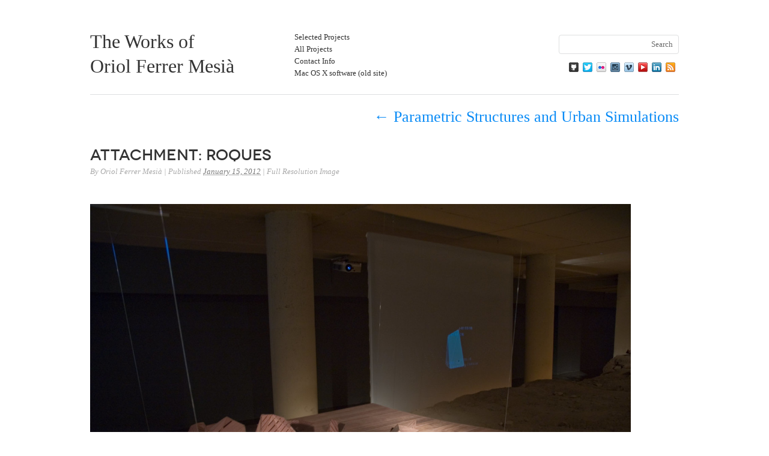

--- FILE ---
content_type: text/html; charset=UTF-8
request_url: https://uri.cat/projects/parametric-structures-and-urban-simulations/roques/
body_size: 9778
content:
<!DOCTYPE html>
<html lang="en-US">
<head>

<!-- Google tag (gtag.js) -->
<script async src="https://www.googletagmanager.com/gtag/js?id=G-TR44H1MQ37"></script>
<script>
  window.dataLayer = window.dataLayer || [];
  function gtag(){dataLayer.push(arguments);}
  gtag('js', new Date());
  gtag('config', 'G-TR44H1MQ37');
</script>


<meta charset="UTF-8" />
<meta name="viewport" content="width=1100px, minimum-scale=0.25, maximum-scale=2.0" />

<!-- file_created_at: Wed, 21 Jan 26 05:22:01 +0000  -->

<title>roques - The Works of Oriol Ferrer Mesià</title>
<link rel="profile" href="http://gmpg.org/xfn/11" />
<link rel="stylesheet" type="text/css" media="all" href="https://uri.cat/wp-content/themes/imbalance_uri/style.css" />
<link rel="pingback" href="https://uri.cat/xmlrpc.php" />
<meta name='robots' content='index, follow, max-image-preview:large, max-snippet:-1, max-video-preview:-1' />

	<!-- This site is optimized with the Yoast SEO plugin v26.8 - https://yoast.com/product/yoast-seo-wordpress/ -->
	<link rel="canonical" href="https://uri.cat/projects/parametric-structures-and-urban-simulations/roques/" />
	<meta property="og:locale" content="en_US" />
	<meta property="og:type" content="article" />
	<meta property="og:title" content="roques - The Works of Oriol Ferrer Mesià" />
	<meta property="og:url" content="https://uri.cat/projects/parametric-structures-and-urban-simulations/roques/" />
	<meta property="og:site_name" content="The Works of Oriol Ferrer Mesià" />
	<meta property="og:image" content="https://uri.cat/projects/parametric-structures-and-urban-simulations/roques" />
	<meta property="og:image:width" content="1600" />
	<meta property="og:image:height" content="1064" />
	<meta property="og:image:type" content="image/jpeg" />
	<meta name="twitter:card" content="summary_large_image" />
	<meta name="twitter:site" content="@armadillu" />
	<script type="application/ld+json" class="yoast-schema-graph">{"@context":"https://schema.org","@graph":[{"@type":"WebPage","@id":"https://uri.cat/projects/parametric-structures-and-urban-simulations/roques/","url":"https://uri.cat/projects/parametric-structures-and-urban-simulations/roques/","name":"roques - The Works of Oriol Ferrer Mesià","isPartOf":{"@id":"https://135.181.94.247/#website"},"primaryImageOfPage":{"@id":"https://uri.cat/projects/parametric-structures-and-urban-simulations/roques/#primaryimage"},"image":{"@id":"https://uri.cat/projects/parametric-structures-and-urban-simulations/roques/#primaryimage"},"thumbnailUrl":"https://uri.cat/wp-content/uploads/2007/09/roques.jpg","datePublished":"2012-01-15T16:06:00+00:00","breadcrumb":{"@id":"https://uri.cat/projects/parametric-structures-and-urban-simulations/roques/#breadcrumb"},"inLanguage":"en-US","potentialAction":[{"@type":"ReadAction","target":["https://uri.cat/projects/parametric-structures-and-urban-simulations/roques/"]}]},{"@type":"ImageObject","inLanguage":"en-US","@id":"https://uri.cat/projects/parametric-structures-and-urban-simulations/roques/#primaryimage","url":"https://uri.cat/wp-content/uploads/2007/09/roques.jpg","contentUrl":"https://uri.cat/wp-content/uploads/2007/09/roques.jpg","width":1600,"height":1064},{"@type":"BreadcrumbList","@id":"https://uri.cat/projects/parametric-structures-and-urban-simulations/roques/#breadcrumb","itemListElement":[{"@type":"ListItem","position":1,"name":"Home","item":"https://135.181.94.247/"},{"@type":"ListItem","position":2,"name":"Parametric Structures and Urban Simulations","item":"https://uri.cat/projects/parametric-structures-and-urban-simulations/"},{"@type":"ListItem","position":3,"name":"roques"}]},{"@type":"WebSite","@id":"https://135.181.94.247/#website","url":"https://135.181.94.247/","name":"The Works of Oriol Ferrer Mesià","description":"","publisher":{"@id":"https://135.181.94.247/#/schema/person/ebc1188d881a544a2e1aeb538c83e0c7"},"potentialAction":[{"@type":"SearchAction","target":{"@type":"EntryPoint","urlTemplate":"https://135.181.94.247/?s={search_term_string}"},"query-input":{"@type":"PropertyValueSpecification","valueRequired":true,"valueName":"search_term_string"}}],"inLanguage":"en-US"},{"@type":["Person","Organization"],"@id":"https://135.181.94.247/#/schema/person/ebc1188d881a544a2e1aeb538c83e0c7","name":"Oriol Ferrer Mesià","image":{"@type":"ImageObject","inLanguage":"en-US","@id":"https://135.181.94.247/#/schema/person/image/","url":"https://uri.cat/wp-content/uploads/2007/09/roques.jpg","contentUrl":"https://uri.cat/wp-content/uploads/2007/09/roques.jpg","width":1600,"height":1064,"caption":"Oriol Ferrer Mesià"},"logo":{"@id":"https://135.181.94.247/#/schema/person/image/"}}]}</script>
	<!-- / Yoast SEO plugin. -->


<link rel="alternate" type="application/rss+xml" title="The Works of Oriol Ferrer Mesià &raquo; Feed" href="https://uri.cat/feed/" />
<link rel="alternate" title="oEmbed (JSON)" type="application/json+oembed" href="https://uri.cat/wp-json/oembed/1.0/embed?url=https%3A%2F%2Furi.cat%2Fprojects%2Fparametric-structures-and-urban-simulations%2Froques%2F" />
<link rel="alternate" title="oEmbed (XML)" type="text/xml+oembed" href="https://uri.cat/wp-json/oembed/1.0/embed?url=https%3A%2F%2Furi.cat%2Fprojects%2Fparametric-structures-and-urban-simulations%2Froques%2F&#038;format=xml" />
<style id='wp-img-auto-sizes-contain-inline-css' type='text/css'>
img:is([sizes=auto i],[sizes^="auto," i]){contain-intrinsic-size:3000px 1500px}
/*# sourceURL=wp-img-auto-sizes-contain-inline-css */
</style>
<style id='wp-emoji-styles-inline-css' type='text/css'>

	img.wp-smiley, img.emoji {
		display: inline !important;
		border: none !important;
		box-shadow: none !important;
		height: 1em !important;
		width: 1em !important;
		margin: 0 0.07em !important;
		vertical-align: -0.1em !important;
		background: none !important;
		padding: 0 !important;
	}
/*# sourceURL=wp-emoji-styles-inline-css */
</style>
<style id='wp-block-library-inline-css' type='text/css'>
:root{--wp-block-synced-color:#7a00df;--wp-block-synced-color--rgb:122,0,223;--wp-bound-block-color:var(--wp-block-synced-color);--wp-editor-canvas-background:#ddd;--wp-admin-theme-color:#007cba;--wp-admin-theme-color--rgb:0,124,186;--wp-admin-theme-color-darker-10:#006ba1;--wp-admin-theme-color-darker-10--rgb:0,107,160.5;--wp-admin-theme-color-darker-20:#005a87;--wp-admin-theme-color-darker-20--rgb:0,90,135;--wp-admin-border-width-focus:2px}@media (min-resolution:192dpi){:root{--wp-admin-border-width-focus:1.5px}}.wp-element-button{cursor:pointer}:root .has-very-light-gray-background-color{background-color:#eee}:root .has-very-dark-gray-background-color{background-color:#313131}:root .has-very-light-gray-color{color:#eee}:root .has-very-dark-gray-color{color:#313131}:root .has-vivid-green-cyan-to-vivid-cyan-blue-gradient-background{background:linear-gradient(135deg,#00d084,#0693e3)}:root .has-purple-crush-gradient-background{background:linear-gradient(135deg,#34e2e4,#4721fb 50%,#ab1dfe)}:root .has-hazy-dawn-gradient-background{background:linear-gradient(135deg,#faaca8,#dad0ec)}:root .has-subdued-olive-gradient-background{background:linear-gradient(135deg,#fafae1,#67a671)}:root .has-atomic-cream-gradient-background{background:linear-gradient(135deg,#fdd79a,#004a59)}:root .has-nightshade-gradient-background{background:linear-gradient(135deg,#330968,#31cdcf)}:root .has-midnight-gradient-background{background:linear-gradient(135deg,#020381,#2874fc)}:root{--wp--preset--font-size--normal:16px;--wp--preset--font-size--huge:42px}.has-regular-font-size{font-size:1em}.has-larger-font-size{font-size:2.625em}.has-normal-font-size{font-size:var(--wp--preset--font-size--normal)}.has-huge-font-size{font-size:var(--wp--preset--font-size--huge)}.has-text-align-center{text-align:center}.has-text-align-left{text-align:left}.has-text-align-right{text-align:right}.has-fit-text{white-space:nowrap!important}#end-resizable-editor-section{display:none}.aligncenter{clear:both}.items-justified-left{justify-content:flex-start}.items-justified-center{justify-content:center}.items-justified-right{justify-content:flex-end}.items-justified-space-between{justify-content:space-between}.screen-reader-text{border:0;clip-path:inset(50%);height:1px;margin:-1px;overflow:hidden;padding:0;position:absolute;width:1px;word-wrap:normal!important}.screen-reader-text:focus{background-color:#ddd;clip-path:none;color:#444;display:block;font-size:1em;height:auto;left:5px;line-height:normal;padding:15px 23px 14px;text-decoration:none;top:5px;width:auto;z-index:100000}html :where(.has-border-color){border-style:solid}html :where([style*=border-top-color]){border-top-style:solid}html :where([style*=border-right-color]){border-right-style:solid}html :where([style*=border-bottom-color]){border-bottom-style:solid}html :where([style*=border-left-color]){border-left-style:solid}html :where([style*=border-width]){border-style:solid}html :where([style*=border-top-width]){border-top-style:solid}html :where([style*=border-right-width]){border-right-style:solid}html :where([style*=border-bottom-width]){border-bottom-style:solid}html :where([style*=border-left-width]){border-left-style:solid}html :where(img[class*=wp-image-]){height:auto;max-width:100%}:where(figure){margin:0 0 1em}html :where(.is-position-sticky){--wp-admin--admin-bar--position-offset:var(--wp-admin--admin-bar--height,0px)}@media screen and (max-width:600px){html :where(.is-position-sticky){--wp-admin--admin-bar--position-offset:0px}}

/*# sourceURL=wp-block-library-inline-css */
</style><style id='global-styles-inline-css' type='text/css'>
:root{--wp--preset--aspect-ratio--square: 1;--wp--preset--aspect-ratio--4-3: 4/3;--wp--preset--aspect-ratio--3-4: 3/4;--wp--preset--aspect-ratio--3-2: 3/2;--wp--preset--aspect-ratio--2-3: 2/3;--wp--preset--aspect-ratio--16-9: 16/9;--wp--preset--aspect-ratio--9-16: 9/16;--wp--preset--color--black: #000000;--wp--preset--color--cyan-bluish-gray: #abb8c3;--wp--preset--color--white: #ffffff;--wp--preset--color--pale-pink: #f78da7;--wp--preset--color--vivid-red: #cf2e2e;--wp--preset--color--luminous-vivid-orange: #ff6900;--wp--preset--color--luminous-vivid-amber: #fcb900;--wp--preset--color--light-green-cyan: #7bdcb5;--wp--preset--color--vivid-green-cyan: #00d084;--wp--preset--color--pale-cyan-blue: #8ed1fc;--wp--preset--color--vivid-cyan-blue: #0693e3;--wp--preset--color--vivid-purple: #9b51e0;--wp--preset--gradient--vivid-cyan-blue-to-vivid-purple: linear-gradient(135deg,rgb(6,147,227) 0%,rgb(155,81,224) 100%);--wp--preset--gradient--light-green-cyan-to-vivid-green-cyan: linear-gradient(135deg,rgb(122,220,180) 0%,rgb(0,208,130) 100%);--wp--preset--gradient--luminous-vivid-amber-to-luminous-vivid-orange: linear-gradient(135deg,rgb(252,185,0) 0%,rgb(255,105,0) 100%);--wp--preset--gradient--luminous-vivid-orange-to-vivid-red: linear-gradient(135deg,rgb(255,105,0) 0%,rgb(207,46,46) 100%);--wp--preset--gradient--very-light-gray-to-cyan-bluish-gray: linear-gradient(135deg,rgb(238,238,238) 0%,rgb(169,184,195) 100%);--wp--preset--gradient--cool-to-warm-spectrum: linear-gradient(135deg,rgb(74,234,220) 0%,rgb(151,120,209) 20%,rgb(207,42,186) 40%,rgb(238,44,130) 60%,rgb(251,105,98) 80%,rgb(254,248,76) 100%);--wp--preset--gradient--blush-light-purple: linear-gradient(135deg,rgb(255,206,236) 0%,rgb(152,150,240) 100%);--wp--preset--gradient--blush-bordeaux: linear-gradient(135deg,rgb(254,205,165) 0%,rgb(254,45,45) 50%,rgb(107,0,62) 100%);--wp--preset--gradient--luminous-dusk: linear-gradient(135deg,rgb(255,203,112) 0%,rgb(199,81,192) 50%,rgb(65,88,208) 100%);--wp--preset--gradient--pale-ocean: linear-gradient(135deg,rgb(255,245,203) 0%,rgb(182,227,212) 50%,rgb(51,167,181) 100%);--wp--preset--gradient--electric-grass: linear-gradient(135deg,rgb(202,248,128) 0%,rgb(113,206,126) 100%);--wp--preset--gradient--midnight: linear-gradient(135deg,rgb(2,3,129) 0%,rgb(40,116,252) 100%);--wp--preset--font-size--small: 13px;--wp--preset--font-size--medium: 20px;--wp--preset--font-size--large: 36px;--wp--preset--font-size--x-large: 42px;--wp--preset--spacing--20: 0.44rem;--wp--preset--spacing--30: 0.67rem;--wp--preset--spacing--40: 1rem;--wp--preset--spacing--50: 1.5rem;--wp--preset--spacing--60: 2.25rem;--wp--preset--spacing--70: 3.38rem;--wp--preset--spacing--80: 5.06rem;--wp--preset--shadow--natural: 6px 6px 9px rgba(0, 0, 0, 0.2);--wp--preset--shadow--deep: 12px 12px 50px rgba(0, 0, 0, 0.4);--wp--preset--shadow--sharp: 6px 6px 0px rgba(0, 0, 0, 0.2);--wp--preset--shadow--outlined: 6px 6px 0px -3px rgb(255, 255, 255), 6px 6px rgb(0, 0, 0);--wp--preset--shadow--crisp: 6px 6px 0px rgb(0, 0, 0);}:where(.is-layout-flex){gap: 0.5em;}:where(.is-layout-grid){gap: 0.5em;}body .is-layout-flex{display: flex;}.is-layout-flex{flex-wrap: wrap;align-items: center;}.is-layout-flex > :is(*, div){margin: 0;}body .is-layout-grid{display: grid;}.is-layout-grid > :is(*, div){margin: 0;}:where(.wp-block-columns.is-layout-flex){gap: 2em;}:where(.wp-block-columns.is-layout-grid){gap: 2em;}:where(.wp-block-post-template.is-layout-flex){gap: 1.25em;}:where(.wp-block-post-template.is-layout-grid){gap: 1.25em;}.has-black-color{color: var(--wp--preset--color--black) !important;}.has-cyan-bluish-gray-color{color: var(--wp--preset--color--cyan-bluish-gray) !important;}.has-white-color{color: var(--wp--preset--color--white) !important;}.has-pale-pink-color{color: var(--wp--preset--color--pale-pink) !important;}.has-vivid-red-color{color: var(--wp--preset--color--vivid-red) !important;}.has-luminous-vivid-orange-color{color: var(--wp--preset--color--luminous-vivid-orange) !important;}.has-luminous-vivid-amber-color{color: var(--wp--preset--color--luminous-vivid-amber) !important;}.has-light-green-cyan-color{color: var(--wp--preset--color--light-green-cyan) !important;}.has-vivid-green-cyan-color{color: var(--wp--preset--color--vivid-green-cyan) !important;}.has-pale-cyan-blue-color{color: var(--wp--preset--color--pale-cyan-blue) !important;}.has-vivid-cyan-blue-color{color: var(--wp--preset--color--vivid-cyan-blue) !important;}.has-vivid-purple-color{color: var(--wp--preset--color--vivid-purple) !important;}.has-black-background-color{background-color: var(--wp--preset--color--black) !important;}.has-cyan-bluish-gray-background-color{background-color: var(--wp--preset--color--cyan-bluish-gray) !important;}.has-white-background-color{background-color: var(--wp--preset--color--white) !important;}.has-pale-pink-background-color{background-color: var(--wp--preset--color--pale-pink) !important;}.has-vivid-red-background-color{background-color: var(--wp--preset--color--vivid-red) !important;}.has-luminous-vivid-orange-background-color{background-color: var(--wp--preset--color--luminous-vivid-orange) !important;}.has-luminous-vivid-amber-background-color{background-color: var(--wp--preset--color--luminous-vivid-amber) !important;}.has-light-green-cyan-background-color{background-color: var(--wp--preset--color--light-green-cyan) !important;}.has-vivid-green-cyan-background-color{background-color: var(--wp--preset--color--vivid-green-cyan) !important;}.has-pale-cyan-blue-background-color{background-color: var(--wp--preset--color--pale-cyan-blue) !important;}.has-vivid-cyan-blue-background-color{background-color: var(--wp--preset--color--vivid-cyan-blue) !important;}.has-vivid-purple-background-color{background-color: var(--wp--preset--color--vivid-purple) !important;}.has-black-border-color{border-color: var(--wp--preset--color--black) !important;}.has-cyan-bluish-gray-border-color{border-color: var(--wp--preset--color--cyan-bluish-gray) !important;}.has-white-border-color{border-color: var(--wp--preset--color--white) !important;}.has-pale-pink-border-color{border-color: var(--wp--preset--color--pale-pink) !important;}.has-vivid-red-border-color{border-color: var(--wp--preset--color--vivid-red) !important;}.has-luminous-vivid-orange-border-color{border-color: var(--wp--preset--color--luminous-vivid-orange) !important;}.has-luminous-vivid-amber-border-color{border-color: var(--wp--preset--color--luminous-vivid-amber) !important;}.has-light-green-cyan-border-color{border-color: var(--wp--preset--color--light-green-cyan) !important;}.has-vivid-green-cyan-border-color{border-color: var(--wp--preset--color--vivid-green-cyan) !important;}.has-pale-cyan-blue-border-color{border-color: var(--wp--preset--color--pale-cyan-blue) !important;}.has-vivid-cyan-blue-border-color{border-color: var(--wp--preset--color--vivid-cyan-blue) !important;}.has-vivid-purple-border-color{border-color: var(--wp--preset--color--vivid-purple) !important;}.has-vivid-cyan-blue-to-vivid-purple-gradient-background{background: var(--wp--preset--gradient--vivid-cyan-blue-to-vivid-purple) !important;}.has-light-green-cyan-to-vivid-green-cyan-gradient-background{background: var(--wp--preset--gradient--light-green-cyan-to-vivid-green-cyan) !important;}.has-luminous-vivid-amber-to-luminous-vivid-orange-gradient-background{background: var(--wp--preset--gradient--luminous-vivid-amber-to-luminous-vivid-orange) !important;}.has-luminous-vivid-orange-to-vivid-red-gradient-background{background: var(--wp--preset--gradient--luminous-vivid-orange-to-vivid-red) !important;}.has-very-light-gray-to-cyan-bluish-gray-gradient-background{background: var(--wp--preset--gradient--very-light-gray-to-cyan-bluish-gray) !important;}.has-cool-to-warm-spectrum-gradient-background{background: var(--wp--preset--gradient--cool-to-warm-spectrum) !important;}.has-blush-light-purple-gradient-background{background: var(--wp--preset--gradient--blush-light-purple) !important;}.has-blush-bordeaux-gradient-background{background: var(--wp--preset--gradient--blush-bordeaux) !important;}.has-luminous-dusk-gradient-background{background: var(--wp--preset--gradient--luminous-dusk) !important;}.has-pale-ocean-gradient-background{background: var(--wp--preset--gradient--pale-ocean) !important;}.has-electric-grass-gradient-background{background: var(--wp--preset--gradient--electric-grass) !important;}.has-midnight-gradient-background{background: var(--wp--preset--gradient--midnight) !important;}.has-small-font-size{font-size: var(--wp--preset--font-size--small) !important;}.has-medium-font-size{font-size: var(--wp--preset--font-size--medium) !important;}.has-large-font-size{font-size: var(--wp--preset--font-size--large) !important;}.has-x-large-font-size{font-size: var(--wp--preset--font-size--x-large) !important;}
/*# sourceURL=global-styles-inline-css */
</style>

<style id='classic-theme-styles-inline-css' type='text/css'>
/*! This file is auto-generated */
.wp-block-button__link{color:#fff;background-color:#32373c;border-radius:9999px;box-shadow:none;text-decoration:none;padding:calc(.667em + 2px) calc(1.333em + 2px);font-size:1.125em}.wp-block-file__button{background:#32373c;color:#fff;text-decoration:none}
/*# sourceURL=/wp-includes/css/classic-themes.min.css */
</style>
<script type="text/javascript" src="https://uri.cat/wp-content/themes/imbalance_uri/libs/jquery-1.6.1.min.js?ver=6.9" id="jquery-js"></script>
<script type="text/javascript" src="https://uri.cat/wp-content/themes/imbalance_uri/libs/jquery.masonry.min.js?ver=6.9" id="jquery_masonry-js"></script>
<script type="text/javascript" src="https://uri.cat/wp-content/themes/imbalance_uri/libs/jquery-ui.custom.min.js?ver=6.9" id="jquery_ui-js"></script>
<script type="text/javascript" src="https://uri.cat/wp-content/plugins/wp-retina-2x/app/picturefill.min.js?ver=1765909027" id="wr2x-picturefill-js-js"></script>
<link rel="https://api.w.org/" href="https://uri.cat/wp-json/" /><link rel="alternate" title="JSON" type="application/json" href="https://uri.cat/wp-json/wp/v2/media/329" /><link rel="EditURI" type="application/rsd+xml" title="RSD" href="https://uri.cat/xmlrpc.php?rsd" />
<link rel='shortlink' href='https://uri.cat/?p=329' />
<noscript><style>.simply-gallery-amp{ display: block !important; }</style></noscript><noscript><style>.sgb-preloader{ display: none !important; }</style></noscript>		<style type="text/css" id="wp-custom-css">
			.expand30 {
		margin-inline-start: -30px;
		margin-inline-end: -30px;
}

.expand20 {
		margin-inline-start: -20px;
		margin-inline-end: -20px;
}

.gallery br {
    display: none;
}

figure{
	margin-inline-start: 0px;
	margin-inline-end: 0px;
}

figcaption{
	color: #999;
	text-align: center;
	width:100%;
	margin-top: -8px;
}

.wp-block-embed figcaption{
	margin-top: .333em;
	margin-left: .333em;
	margin-bottom:1.5em;
	text-align: center;
	padding-left: 0px;
	padding-right: 0px; 
}

.blocks-gallery-item__caption{
	padding-left: 0px !important;	
	padding-right: 0px !important;	
	margin-bottom: 10px;
}

.force_450{
	width: 450px !important;	
}

.force_500{
	width: 500px !important;	
}

.force_600{
	width: 600px !important;	
}

.framed_pic{
	padding: 4px; 
	margin: 2px; 
	border: 1px solid #a9a9a9;
}		</style>
		
<style type="text/css">
/* color from theme options */
body, input, textarea { font-family: Georgia, "Times New Roman", Serif; }
a, .menu a:hover, #nav-above a:hover, #footer a:hover, .entry-meta a:hover { color: #098bf6; }
.fetch:hover { background: #098bf6; }
blockquote { border-color: #098bf6; }
.menu ul .current-menu-item a { color: #098bf6; }
#respond .form-submit input { background: #098bf6; }

/* fluid grid */
/*.wrapper { margin: 0 40px; }*/

.box .texts { border: 20px solid #098bf6; background: #098bf6;  }
.box .categories { padding-top: 0px; padding-bottom: 15px; }
</style>

<script type="text/javascript">
$(document).ready(function() {
	
	console.log( "ready!" );

	// shortcodes
	$('.wide').detach().appendTo('#wides');
	$('.aside').detach().appendTo('.entry-aside');

	// fluid grid
			
		function wrapperWidth() {
			
			var wrapper_width = $('body').width() - 20;
			wrapper_width = Math.floor(wrapper_width / (300+40)) * (300+40) - 40; // grid wrap size (210 + 40) (grid with + gutter)
			if (wrapper_width < 980) wrapper_width = 980;

			if(wrapper_width != $('.wrapper').width()){
				
				var pathName = $(location).attr('pathname');
				var isAttach = $("body").hasClass( "attachment" );
				var isListing = $("body").hasClass("page-template-allCategories") || $("body").hasClass("home") || $("body").hasClass("archive") || $("body").hasClass("search");
				//console.log("isListing: " + isListing);

				if(!isListing){ //dont let content pages go crazy wide! only listing pages allowed
					if (wrapper_width >= 1320) wrapper_width = 1320;
				}
				$('.wrapper').css('width', wrapper_width);


				if(wrapper_width == 980 && ( pathName == "/who/" || isAttach )){ //note that for info page (/who) we center content manually if window is very small - same for attachment page
					$('#content').css('margin-left', -340);
				}else{
					$('#content').css('margin-left', 0); 
				}
			}
		}	

		wrapperWidth();

		$(window).resize(function() {
			wrapperWidth();
		});

	 

	// search
	$(document).ready(function() {
		$('#s').val('Search');
	});

	$('#s').bind('focus', function() {
		$(this).css('border-color', '#098bf6');
		if ($(this).val() == 'Search') $(this).val('');
	});

	$('#s').bind('blur', function() {
		$(this).css('border-color', '#DEDFE0');
		if ($(this).val() == '') $(this).val('Search');
	});

	// grid
	$('#boxes').masonry_old({ 
		itemSelector: '.box',
		columnWidth: 300,
		gutterWidth: 40
	});

	// This snippet can help in cases where the browser doesn't redraw an updated element properly.
	$.fn.redraw = function(){
  		$(this).each(function(){
    		var redraw = this.offsetHeight;
  		});
	};
	
	$('.rel').live({
		'mouseenter': function() { 
			$(this).animate({ top: -10}, 100);
		},
		'mouseleave': function() {
			$(this).animate({ top: 0}, 100);
		}
	});
});
</script>

<link rel="shortcut icon" href="/favicon.ico" /></head>

<body class="attachment wp-singular attachment-template-default single single-attachment postid-329 attachmentid-329 attachment-jpeg wp-theme-imbalance_uri">

<div class="wrapper">
	<div id="header" style="padding-bottom: 10px;">
		<div id="site-title">
			<a href="https://uri.cat/" title="The Works of Oriol Ferrer Mesià"> The Works of <br> Oriol Ferrer Mesià</a>
		</div>
		<div id="header-left" style="margin-top: -17px;"><div class="menu"><ul id="menu-selected-works" class="menu"><li id="menu-item-2336" class="menu-item menu-item-type-taxonomy menu-item-object-category menu-item-2336"><a href="https://uri.cat/projects/category/selected/">Selected Projects</a></li>
<li id="menu-item-1208" class="menu-item menu-item-type-post_type menu-item-object-page menu-item-1208"><a href="https://uri.cat/all/">All Projects</a></li>
<li id="menu-item-1024" class="menu-item menu-item-type-post_type menu-item-object-page menu-item-1024"><a href="https://uri.cat/who/">Contact Info</a></li>
<li id="menu-item-1010" class="menu-item menu-item-type-custom menu-item-object-custom menu-item-1010"><a target="_blank" href="http://uri.cat/software.php">Mac OS X software (old site)</a></li>
</ul></div></div>
		<!-- <div id="header-center"><div class="menu"><ul>
<li id="menu-item-1206" class="menu-item-1206"><a></a></li>
<li id="menu-item-26" class="menu-item-26"><a></a></li>
<li id="menu-item-1209" class="menu-item-1209"><a></a></li>
</ul></div>
</div> -->
		<div id="search">
			<form role="search" method="get" id="searchform" class="searchform" action="https://uri.cat/">
				<div>
					<label class="screen-reader-text" for="s">Search for:</label>
					<input type="text" value="" name="s" id="s" />
					<input type="submit" id="searchsubmit" value="Search" />
				</div>
			</form>			<div id="header-right" style="float: right; margin-bottom: -12px; margin-top:-30px;">
				<div align="right" style="padding-right: 6px; padding-bottom: 6px;">
					<div class="menu"><ul>
<li class="menu-item-1206"><a></a></li>
<li class="menu-item-26"><a></a></li>
<li class="menu-item-1209"><a></a></li>
</ul></div>
				</div>
				<a target="_blank" href="https://github.com/armadillu" onmouseout="document.getElementById('#iconOverlay').innerHTML='&nbsp;';" onmouseover="document.getElementById('#iconOverlay').innerHTML='GitHub';"><img style="margin-left: -2px;" title="Github" alt="Github" width="16" height="16" src="/socialIcons/github-16_2.png"></a> &nbsp;
				<a target="_blank" href="https://twitter.com/armadillu" onmouseout="document.getElementById('#iconOverlay').innerHTML='&nbsp;';" onmouseover="document.getElementById('#iconOverlay').innerHTML='Twitter';"><img style="margin-left: -2px;" title="Twitter" alt="Twitter" width="16" height="16" src="/socialIcons/twitter-16x16.png"></a> &nbsp;
				<a target="_blank" href="https://www.flickr.com/photos/armadillu/sets/72157618518407581/" onmouseout="document.getElementById('#iconOverlay').innerHTML='&nbsp;';" onmouseover="document.getElementById('#iconOverlay').innerHTML='Flickr';"><img style="margin-left: -2px;" title="Flickr" alt="Flickr" width="16" height="16" src="/socialIcons/flickr-16x16.png"></a> &nbsp;
				<a target="_blank" href="http://instagram.com/armadillu" onmouseout="document.getElementById('#iconOverlay').innerHTML='&nbsp;';" onmouseover="document.getElementById('#iconOverlay').innerHTML='Instagram';"><img style="margin-left: -2px;" title="Instagram" alt="Instagram" width="16" height="16" src="/socialIcons/instagram-16x16.png"></a> &nbsp;
				<a target="_blank" href="http://vimeo.com/armadillu/videos" onmouseout="document.getElementById('#iconOverlay').innerHTML='&nbsp;';" onmouseover="document.getElementById('#iconOverlay').innerHTML='Vimeo';"><img style="margin-left: -2px;" title="Vimeo" alt="Vimeo" width="16" height="16" src="/socialIcons/vimeo-16x16.png"></a> &nbsp;
				<a target="_blank" href="http://www.youtube.com/user/armadillu/videos" onmouseout="document.getElementById('#iconOverlay').innerHTML='&nbsp;';" onmouseover="document.getElementById('#iconOverlay').innerHTML='YouTube';"><img style="margin-left: -2px;" title="YouTube" alt="YouTube" width="16" height="16" src="/socialIcons/youtube16x16.png"></a> &nbsp;
				<a target="_blank" href="http://es.linkedin.com/in/oriolf" onmouseout="document.getElementById('#iconOverlay').innerHTML='&nbsp;';" onmouseover="document.getElementById('#iconOverlay').innerHTML='LinkedIn';"><img style="margin-left: -2px;" title="LinkedIn" alt="LinkedIn" width="16" height="16" src="/socialIcons/linkedin-16x16.png"></a> &nbsp;
				<a target="_blank" href="http://uri.cat/blog" onmouseout="document.getElementById('#iconOverlay').innerHTML='&nbsp;';" onmouseover="document.getElementById('#iconOverlay').innerHTML='Blog';"><img style="margin-left: -2px;" width="16" title="Blog" alt="Blog" height="16" src="/socialIcons/feed-16x16.png"></a> &nbsp;
				<div style="text-align:right; margin-right:6px; margin-top:0px; color:#CCCCCC;" id="#iconOverlay">&nbsp;</div>
			</div>
		</div>
		<div class="clear"></div>
	</div>
	
	<div id="main" style="margin-top: -10px;">
 
		<div id="container" class="single-attachment">
			<div id="content" role="main">

			
									<p class="page-title"><a href="https://uri.cat/projects/parametric-structures-and-urban-simulations/" title="Return to Parametric Structures and Urban Simulations" rel="gallery"><span class="meta-nav">&larr;</span> Parametric Structures and Urban Simulations</a></p>
				
				<div id="post-329" class="post-329 attachment type-attachment status-inherit hentry">
					<h2 class="entry-title">Attachment: roques</h2>

					<div class="entry-meta">
						<span class="meta-prep meta-prep-author">By</span> <span class="author vcard"><a class="url fn n" href="https://uri.cat/projects/author/oriol/" title="View all posts by Oriol Ferrer Mesià">Oriol Ferrer Mesià</a></span>						<span class="meta-sep">|</span>
						<span class="meta-prep meta-prep-entry-date">Published</span> <span class="entry-date"><abbr class="published" title="4:06 PM">January 15, 2012</abbr></span> <span class="meta-sep">|</span> <a href="https://uri.cat/wp-content/uploads/2007/09/roques.jpg" title="Link to full-size image">Full Resolution Image</a>											</div><!-- .entry-meta -->

					<div class="entry-content">
						<div class="entry-attachment">
						<p class="attachment"><a href="https://uri.cat/wp-content/uploads/2007/09/roques.jpg" title="roques" rel="attachment"><img width="900" height="599" src="https://uri.cat/wp-content/uploads/2007/09/roques.jpg" class="attachment-900x900 size-900x900" alt="" decoding="async" fetchpriority="high" srcset="https://uri.cat/wp-content/uploads/2007/09/roques.jpg 1600w, https://uri.cat/wp-content/uploads/2007/09/roques-640x426.jpg 640w, https://uri.cat/wp-content/uploads/2007/09/roques-1400x931.jpg 1400w, https://uri.cat/wp-content/uploads/2007/09/roques-312x207.jpg 312w, https://uri.cat/wp-content/uploads/2007/09/roques-768x511.jpg 768w, https://uri.cat/wp-content/uploads/2007/09/roques-1536x1021.jpg 1536w, https://uri.cat/wp-content/uploads/2007/09/roques-300x200.jpg 300w, https://uri.cat/wp-content/uploads/2007/09/roques-640x426@2x.jpg 1280w, https://uri.cat/wp-content/uploads/2007/09/roques-312x207@2x.jpg 624w, https://uri.cat/wp-content/uploads/2007/09/roques-300x200@2x.jpg 600w" sizes="(max-width: 900px) 100vw, 900px" /></a></p>

						<!--
						<div id="nav-below" class="navigation">
							<div class="nav-previous"></div>
							<div class="nav-next"><a href='https://uri.cat/projects/parametric-structures-and-urban-simulations/guallarttree/'>guallartTree</a></div>
						</div>
						-->
						</div><!-- .entry-attachment -->
						<div class="entry-caption"></div>


					</div><!-- .entry-content -->

					<div class="entry-utility">
						<!-- oriol remove permalink in attachment page
						Bookmark the <a href="https://uri.cat/projects/parametric-structures-and-urban-simulations/roques/" title="Permalink to roques" rel="bookmark">permalink</a>.												-->
					</div><!-- .entry-utility -->
				</div><!-- #post-## -->



			</div><!-- #content -->
		</div><!-- #container -->

	</div><!-- #main -->

	<div id="footer">
		<div id="site-info" style="font-family: 'Georgia', serif;">
			© 2026 <a href="/">The Works of Oriol Ferrer Mesià</a><br />
			Designed by <a href="http://wpshower.com" target="_blank">Wpshower</a>
			<span class="main_separator">/</span>
			modded by <a href="http://uri.cat" target="_blank">Oriol</a>
			<span class="main_separator">/</span>
			Powered by <a href="http://www.wordpress.org" target="_blank">WordPress</a>
		</div><!-- #site-info -->
		<div id="footer-right"><div class="menu"><ul>
<li class="menu-item-1206"><a></a></li>
<li class="menu-item-26"><a></a></li>
<li class="menu-item-1209"><a></a></li>
</ul></div>
</div>
		<div id="footer-left"><div class="menu"><ul>
<li class="menu-item-1206"><a></a></li>
<li class="menu-item-26"><a></a></li>
<li class="menu-item-1209"><a></a></li>
</ul></div>
</div>
		<div class="clear"></div>
	</div><!-- #footer -->

</div><!-- .wrapper -->

<script type="speculationrules">
{"prefetch":[{"source":"document","where":{"and":[{"href_matches":"/*"},{"not":{"href_matches":["/wp-*.php","/wp-admin/*","/wp-content/uploads/*","/wp-content/*","/wp-content/plugins/*","/wp-content/themes/imbalance_uri/*","/*\\?(.+)"]}},{"not":{"selector_matches":"a[rel~=\"nofollow\"]"}},{"not":{"selector_matches":".no-prefetch, .no-prefetch a"}}]},"eagerness":"conservative"}]}
</script>
<script id="wp-emoji-settings" type="application/json">
{"baseUrl":"https://s.w.org/images/core/emoji/17.0.2/72x72/","ext":".png","svgUrl":"https://s.w.org/images/core/emoji/17.0.2/svg/","svgExt":".svg","source":{"concatemoji":"https://uri.cat/wp-includes/js/wp-emoji-release.min.js?ver=6.9"}}
</script>
<script type="module">
/* <![CDATA[ */
/*! This file is auto-generated */
const a=JSON.parse(document.getElementById("wp-emoji-settings").textContent),o=(window._wpemojiSettings=a,"wpEmojiSettingsSupports"),s=["flag","emoji"];function i(e){try{var t={supportTests:e,timestamp:(new Date).valueOf()};sessionStorage.setItem(o,JSON.stringify(t))}catch(e){}}function c(e,t,n){e.clearRect(0,0,e.canvas.width,e.canvas.height),e.fillText(t,0,0);t=new Uint32Array(e.getImageData(0,0,e.canvas.width,e.canvas.height).data);e.clearRect(0,0,e.canvas.width,e.canvas.height),e.fillText(n,0,0);const a=new Uint32Array(e.getImageData(0,0,e.canvas.width,e.canvas.height).data);return t.every((e,t)=>e===a[t])}function p(e,t){e.clearRect(0,0,e.canvas.width,e.canvas.height),e.fillText(t,0,0);var n=e.getImageData(16,16,1,1);for(let e=0;e<n.data.length;e++)if(0!==n.data[e])return!1;return!0}function u(e,t,n,a){switch(t){case"flag":return n(e,"\ud83c\udff3\ufe0f\u200d\u26a7\ufe0f","\ud83c\udff3\ufe0f\u200b\u26a7\ufe0f")?!1:!n(e,"\ud83c\udde8\ud83c\uddf6","\ud83c\udde8\u200b\ud83c\uddf6")&&!n(e,"\ud83c\udff4\udb40\udc67\udb40\udc62\udb40\udc65\udb40\udc6e\udb40\udc67\udb40\udc7f","\ud83c\udff4\u200b\udb40\udc67\u200b\udb40\udc62\u200b\udb40\udc65\u200b\udb40\udc6e\u200b\udb40\udc67\u200b\udb40\udc7f");case"emoji":return!a(e,"\ud83e\u1fac8")}return!1}function f(e,t,n,a){let r;const o=(r="undefined"!=typeof WorkerGlobalScope&&self instanceof WorkerGlobalScope?new OffscreenCanvas(300,150):document.createElement("canvas")).getContext("2d",{willReadFrequently:!0}),s=(o.textBaseline="top",o.font="600 32px Arial",{});return e.forEach(e=>{s[e]=t(o,e,n,a)}),s}function r(e){var t=document.createElement("script");t.src=e,t.defer=!0,document.head.appendChild(t)}a.supports={everything:!0,everythingExceptFlag:!0},new Promise(t=>{let n=function(){try{var e=JSON.parse(sessionStorage.getItem(o));if("object"==typeof e&&"number"==typeof e.timestamp&&(new Date).valueOf()<e.timestamp+604800&&"object"==typeof e.supportTests)return e.supportTests}catch(e){}return null}();if(!n){if("undefined"!=typeof Worker&&"undefined"!=typeof OffscreenCanvas&&"undefined"!=typeof URL&&URL.createObjectURL&&"undefined"!=typeof Blob)try{var e="postMessage("+f.toString()+"("+[JSON.stringify(s),u.toString(),c.toString(),p.toString()].join(",")+"));",a=new Blob([e],{type:"text/javascript"});const r=new Worker(URL.createObjectURL(a),{name:"wpTestEmojiSupports"});return void(r.onmessage=e=>{i(n=e.data),r.terminate(),t(n)})}catch(e){}i(n=f(s,u,c,p))}t(n)}).then(e=>{for(const n in e)a.supports[n]=e[n],a.supports.everything=a.supports.everything&&a.supports[n],"flag"!==n&&(a.supports.everythingExceptFlag=a.supports.everythingExceptFlag&&a.supports[n]);var t;a.supports.everythingExceptFlag=a.supports.everythingExceptFlag&&!a.supports.flag,a.supports.everything||((t=a.source||{}).concatemoji?r(t.concatemoji):t.wpemoji&&t.twemoji&&(r(t.twemoji),r(t.wpemoji)))});
//# sourceURL=https://uri.cat/wp-includes/js/wp-emoji-loader.min.js
/* ]]> */
</script>

<script>
  (function(i,s,o,g,r,a,m){i['GoogleAnalyticsObject']=r;i[r]=i[r]||function(){
  (i[r].q=i[r].q||[]).push(arguments)},i[r].l=1*new Date();a=s.createElement(o),
  m=s.getElementsByTagName(o)[0];a.async=1;a.src=g;m.parentNode.insertBefore(a,m)
  })(window,document,'script','//www.google-analytics.com/analytics.js','ga');

  ga('create', 'UA-2280347-1', 'auto');
  ga('send', 'pageview');

</script>
</body>
</html>



--- FILE ---
content_type: text/css
request_url: https://uri.cat/wp-content/themes/imbalance_uri/style.css
body_size: 3126
content:
/*
Theme Name: Imbalance Wider
Theme URI: http://www.wpshower.com/
Description: Imbalance 2 turns you Wordpress-based website to an attractive blog, portfolio or even online magazine. This free template designed in strict modern style with a minimalistic touch. Imbalance 2 can easily fresh up your web-magazine or blog. Due to modern flexible features and layout Imbalance 2 fits to almost any project and your visitors won't remain indifferent.
Author: WPSHOWER
Author URI: http://www.wpshower.com
Version: 1.0.3
License: GNU General Public License
License URI: license.txt
Tags: fluid, grid, blog, magazine, imbalance
*/

;/*no idea why this is required but things break in weird ways otherwise - oriol*/

html, body, form, ul, li, table, td { margin: 0; padding: 0; }
body { position: relative; color: #333; background-color: rgb(255, 255, 255);}
body, input, textarea { font-size: 13px; }
a { text-decoration: none; }
a:hover { text-decoration: none; }
a img { border: 0; }

p {
	font-size: 16px;
	line-height:23px;
}


td { vertical-align: top; }
ul { list-style-position: inside; }

h1 { 
	font-family: 'Novecentowide-Medium' ;
	margin-bottom: 7px !important;
	font-weight: normal !important;
	font-size: 18px !important;
	line-height: 24px;
	letter-spacing: -0px;
}


h2 { 
		font-size: 22px; 
		font-family: 'Novecentowide-Medium';
		font-weight: normal;
		margin-top: 40px;
		margin-bottom: 25px;
	}
h3 { 
		font-size: 18px; 
		font-family: 'Novecentowide-Medium';
		font-weight: normal;
		margin-top: 30px;
		margin-bottom: 22px;
	}

blockquote { border-left-width: 3px; border-left-style: solid; margin-left: 7px; padding-left: 20px; font-size: 16px; color: #636363; }
.clear { clear: both; }
.main_separator { color: #dedfe0; }
.wrapper { padding-top: 50px; padding-left: 50px; padding-right: 50px; margin-left: auto; margin-right: auto;}
#header { border-bottom: 1px solid #dedfe0; padding-bottom: 35px; } 
#site-title { 
	font-family: 'Georgia';
	float: left; 
	width: 300px; 
	padding-right: 40px; 
	overflow: hidden; 
	line-height: 41px; 
	font-size:32px !important;  
	margin-top:-9px;
}

#site-title a { 
	color: #333; 
	font-weight: normal !important;
	text-decoration: none; 	
}
#header-left { float: left; width: 300px; padding-right: 40px; }
#header-center { float: left; width: 300px; padding-right: 30px; }
#search { float: right; width: 200px; }
#header-right { margin: 20px 0 0 10px; }
#search label, #search input[type=submit] { display: none;  }
#search input[type=text] { width: 180px; padding: 7px 9px; margin: 0; border: 1px solid #dedfe0; background: #fff; font-size: 13px; outline: none; text-align: right; }
#page_search input[type=submit] { display: none; }
.menu {font-family: 'Georgia', serif; padding-inline-start: 0px;}
.menu ul { list-style-type: none; }
.menu ul li { padding-bottom: 4px; }
.menu ul a { line-height: 11px; color: #303030; text-decoration: none; }
.navigation { font-family: 'Georgia', serif; }

.pushy_oriol{ margin-left: 5px; margin-right: 5px; }
.pushy_oriol h1{ line-height: 20px; }
.excerpt_oriol{
	 margin-top: 6px; 
	 line-height:16px;
}

.excerpt_oriol p{
	font-family: "Georgia", serif;
	font-size: 12px;
	line-height:16px;
	color: #aaa;
}

.excerpt_oriol a{
	color: #098bf699;
}

.excerpt_oriol a:hover{
	color: #098bf6dd;
}


/*
@font-face {font-family: 'Novecentowide-Bold';src: url('/webfonts/251C8E_0_0.eot');src: url('/webfonts/251C8E_0_0.eot?#iefix') format('embedded-opentype'),url('/webfonts/251C8E_0_0.woff') format('woff'),url('/webfonts/251C8E_0_0.ttf') format('truetype');}
@font-face {font-family: 'Novecentowide-Light';src: url('/webfonts/251C8E_1_0.eot');src: url('/webfonts/251C8E_1_0.eot?#iefix') format('embedded-opentype'),url('/webfonts/251C8E_1_0.woff') format('woff'),url('/webfonts/251C8E_1_0.ttf') format('truetype');}

@font-face {font-family: 'Novecentowide-Normal';src: url('/webfonts/251C8E_3_0.eot');src: url('/webfonts/251C8E_3_0.eot?#iefix') format('embedded-opentype'),url('/webfonts/251C8E_3_0.woff') format('woff'),url('/webfonts/251C8E_3_0.ttf') format('truetype');}
*/

@font-face {font-family: 'Novecentowide-Book';src: url('/webfonts/251C8E_2_0.eot');src: url('/webfonts/251C8E_2_0.eot?#iefix') format('embedded-opentype'),url('/webfonts/251C8E_2_0.woff') format('woff'),url('/webfonts/251C8E_2_0.ttf') format('truetype');}   
@font-face {font-family: 'Novecentowide-Medium';src: url('/webfonts/251C8E_4_0.eot');src: url('/webfonts/251C8E_4_0.eot?#iefix') format('embedded-opentype'),url('/webfonts/251C8E_4_0.woff') format('woff'),url('/webfonts/251C8E_4_0.ttf') format('truetype');}

/*
@font-face {
  font-family: 'Sofia';
    src: url('/fonts/SofiaProLight-webfont.eot');
    src: url('/fonts/SofiaProLight-webfont.eot?#iefix') format('embedded-opentype'),
         url('/fonts/SofiaProLight-webfont.woff') format('woff'),
         url('/fonts/SofiaProLight-webfont.ttf') format('truetype'),
         url('/fonts/SofiaProLight-webfont.svg#sofia_pro_lightregular') format('svg');
    font-weight: normal;
    font-style: normal;
}
*/


#boxes { margin-top: 40px; }
.box { width: 300px; margin-bottom: 35px; color: #636363; }
.box .rel { position: relative; }
.box .rel p { margin: 0; }
.box .texts { position: absolute; top: -20px; left: -20px; width: 300px; color: #fff; z-index: 200; opacity: 0; filter: alpha(opacity=0); }
.box .texts .categorieses a, .box .texts a, .box .texts .posted, .box .texts .posted a { color: #fff; }
.box .texts .transparent img { opacity: 0.1; filter: alpha(opacity=10); }
.box .texts .abs { position: absolute; top: 0; }
.box .categories { font-size: 12px; padding-bottom: 10px; }
.box .categories a, .box .posted a { color: #a1a1a1; }
.box h1 { margin: 0; padding-top: 0px; font-size: 17px; }
.box h1 a { color: #333; }
.box .posted { padding-top: 10px; color: #a1a1a1; }
.box img { display: block; 
			-webkit-border-radius: 6px;
			-moz-border-radius: 6px; 
			border-radius: 6px;
			/*-webkit-filter: drop-shadow(0px 2px 10px rgba(0,0,0,0.125));*/
			filter: drop-shadow(0px 2px 8px rgba(0,0,0,0.15)); 
			/*filter: url(/wp-content/themes/imbalance_uri/shadow.svg#drop-shadow);*/
			-webkit-transform: translateZ(0);

		/*-webkit-box-shadow: 0px 0px 13px 0px rgba(189,189,189,1);
		-moz-box-shadow: 0px 0px 13px 0px rgba(189,189,189,1);
		box-shadow: 0px 0px 13px 0px rgba(189,189,189,1);
		*/
}
.fetch { clear: both; width: 460px; margin: 0 auto 40px; background: #f9f9f9; -moz-border-radius: 4px; border-radius: 4px; text-align: center; }
.fetch a { display: block; height: 40px; line-height: 40px; font-size: 16px; font-weight: bold; color: #333; text-decoration: none; }
.fetch:hover a { color: #fff; }
#content { padding-bottom: 20px; }
#nav-above { float: left; width: 300px; padding-right: 40px; text-align: right; color: #636363; }
#nav-above a { text-decoration: none; color: #333; }
.nav-previous, .nav-next { display: inline; }
.nav-separator { color: #e5e5e5; }
.post_title { margin-top: 35px; overflow: hidden; }
.post_title h1 { margin: 0 0 10px 340px; font-size: 27px; line-height: 35px; width: 710px; }
.entry-title { 
	margin-left: 340px; margin-top: 35px; 
	font-family: 'Novecentowide-Medium' ;
	font-size:26px !important; 
	line-height:30px;
	margin-bottom: 7px !important;
	font-weight: normal !important;

}
.page-title { margin-left: 0px; margin-top: 35px; font-size:26px !important; text-align: right;}

.entry-meta { 
	margin-left: 340px;  /*oriol fixing tags leaking (oring 250px)*/
	width: 640px; /*oriol fixing tags leaking*/
	padding-bottom: 30px; 
	color: #AAA; 
	font-family: 'Georgia', serif; 
	font-style: italic; 
}

.entry-meta a { color: #AAA; text-decoration: none; } 
#wides { clear: both; }
.entry-aside { width: 300px; padding-right: 40px; vertical-align: middle; }
.entry-content-right { max-width: 640px; font-size: 15px; line-height: 21px; }
.entry-content { width: 710px; margin-left: 340px; font-size: 15px; line-height: 21px; }
.entry-utility { padding: 10px 0; }
.entry-tags { margin: 10px 0; }
.entry-date { /*margin-left: 90px !important;*/ ;margin-top: 5px; color: #777;}
.entry-tags span { font-weight: bolder; }
#social { padding: 20px 0 0 0; }
.twitter-share-button { float: left; margin: 2px 20px 0 0; }
.search img, .home img, .category img, .post img, .page img { margin: 0px 0px 10px 0px; } /*was margin: 20px 0;  oriol*/
.post .alignleft, .page .alignleft { float: left; margin-right: 20px; }
.post .alignright, .page .alignright { float: right; margin-left: 20px; }
.post .aligncenter, .page .aligncenter { display: block; clear: both; margin: 20px auto; }
#comments { padding: 0 0 0 346px; width: 714px; }
#comments-title { font-size: 21px; margin: 40px 0 20px 4px; }
.commentlist { margin: 0; padding: 0; list-style: none; }
.commentlist ul.children { list-style: none; }
.commentlist li > div { position: relative; border-bottom: 1px solid #dedfe0; padding: 30px 0 30px 4px; }
.commentlist li li > div { margin-left: 90px; }
.commentlist li li li > div { margin-left: 180px; }
.commentlist li li li li > div { margin-left: 270px; }
.commentlist li li li li li > div { margin-left: 360px; }
.comment-avatar { position: absolute; top: 30px; left: -96px; }
.comment-content { margin-left: 96px; border-bottom: 1px solid #dedfe0; }
.comment-author { float: left; width: 300px; padding-right: 40px; font-size: 15px; }
cite { font-style: normal; font-weight: bold; }
.comment-meta { float: left; width: 300px; padding-right: 40px; color: #999999; }
.comment-body { clear: both; padding-top: 7px; font-size: 15px; line-height: 21px; }
#respond { padding-left: 4px; }
li.comment > div { position: relative; }
.reply { position: absolute; top: 30px; right: 20px; }
#reply-title { font-size: 21px; }
.comment-reply-link { display: none; }
.comment-form-author, .comment-form-email, .comment-form-url { float: left; width: 460px; margin: 0; padding: 10px 0; }
.comment-form-comment { clear: both; width: 460px; margin: 0; padding: 10px 0; }
input[type="text"], textarea { background: #fff; border: 1px solid #ccc; padding: 8px; outline: none; color: #6b6b6b; -moz-border-radius: 4px; border-radius: 4px; }
#comments input[type="text"] { width: 442px; }
#comments textarea { width: 442px; }
.form-submit { margin-bottom: 40px; }
.form-submit input { width: 460px; padding: 6px 0; color: #fff; font-size: 15px; font-weight: bold; cursor: pointer; border: 0; text-align: center; -moz-border-radius: 4px; border-radius: 4px; }
.recent { margin-top: 40px; padding-top: 40px; border-top: 1px solid #ccc; }
#footer { padding: 30px 0 50px; border-top: 1px solid #dedfe0; }
#site-info { float: left; width: 460px; padding-right: 40px; line-height: 22px; }
#site-info a { font-weight: bold; text-decoration: none; color: #333; }
#footer-left { float: right; width: 300px; padding-right: 40px; }
#footer-right { float: right; width: 300px; }
#infscr-loading { background: none repeat scroll 0 0 #000000; bottom: 40px; color: #FFFFFF; height: 100px; left: 40%; opacity: 0.8; padding: 10px; position: fixed; width: 200px; z-index: 5000; border-radius: 10px; }

.framedImage {
	padding: 4px;
	margin: 2px;
	border: 1px solid #a9a9a9;
	margin-bottom: 0px !important ;
}

.img_footer{
	margin-top: -18px;
	font-size: 12px;
}

--- FILE ---
content_type: application/javascript
request_url: https://uri.cat/wp-content/themes/imbalance_uri/libs/jquery.masonry.min.js?ver=6.9
body_size: 4704
content:
/**
 * jQuery Masonry v2.0.111015
 * A dynamic layout plugin for jQuery
 * The flip-side of CSS Floats 
 * http://masonry_old.desandro.com
 *
 * Licensed under the MIT license.
 * Copyright 2011 David DeSandro
 */
 
(function( window, $, undefined ){

  /*
   * smartresize: debounced resize event for jQuery
   *
   * latest version and complete README available on Github:
   * https://github.com/louisremi/jquery.smartresize.js
   *
   * Copyright 2011 @louis_remi
   * Licensed under the MIT license.
   */

  var $event = $.event,
      resizeTimeout;

  $event.special.smartresize = {
    setup: function() {
      $(this).bind( "resize", $event.special.smartresize.handler );
    },
    teardown: function() {
      $(this).unbind( "resize", $event.special.smartresize.handler );
    },
    handler: function( event, execAsap ) {
      // Save the context
      var context = this,
          args = arguments;

      // set correct event type
      event.type = "smartresize";
      if ( resizeTimeout ) { clearTimeout( resizeTimeout ); }
      resizeTimeout = setTimeout(function() {
        jQuery.event.handle.apply( context, args );
      }, execAsap === "execAsap"? 0 : 0 );
    }
  };

  $.fn.smartresize = function( fn ) {
    return fn ? this.bind( "smartresize", fn ) : this.trigger( "smartresize", ["execAsap"] );
  };



// ========================= Masonry ===============================


  // our "Widget" object constructor
  $.Mason = function( options, element ){
    this.element = $( element );

    this._create( options );
    this._init();
  };
  
  // styles of container element we want to keep track of
  var masonry_oldContainerStyles = [ 'position', 'height' ];
  
  $.Mason.settings = {
    isResizable: true,
    isAnimated: false,
    animationOptions: {
      queue: false,
      duration: 1
    },
    gutterWidth: 0,
    isRTL: false,
    isFitWidth: false
  };

  $.Mason.prototype = {

    _filterFindBricks: function( $elems ) {
      var selector = this.options.itemSelector;
      // if there is a selector
      // filter/find appropriate item elements
      return !selector ? $elems : $elems.filter( selector ).add( $elems.find( selector ) );
    },

    _getBricks: function( $elems ) {
      var $bricks = this._filterFindBricks( $elems )
        .css({ position: 'absolute' })
        .addClass('masonry_old-brick');
      return $bricks;
    },
    
    // sets up widget
    _create : function( options ) {
      
      this.options = $.extend( true, {}, $.Mason.settings, options );
      
      this.styleQueue = [];
      // need to get bricks
      this.reloadItems();


      // get original styles in case we re-apply them in .destroy()
      var elemStyle = this.element[0].style;
      this.originalStyle = {};
      for ( var i=0, len = masonry_oldContainerStyles.length; i < len; i++ ) {
        var prop = masonry_oldContainerStyles[i];
        this.originalStyle[ prop ] = elemStyle[ prop ] || '';
      }

      this.element.css({
        position : 'relative'
      });
      
      this.horizontalDirection = this.options.isRTL ? 'right' : 'left';
      this.offset = {};
      
      // get top left position of where the bricks should be
      var $cursor = $( document.createElement('div') );
      this.element.prepend( $cursor );
      this.offset.y = Math.round( $cursor.position().top );
      // get horizontal offset
      if ( !this.options.isRTL ) {
        this.offset.x = Math.round( $cursor.position().left );
      } else {
        $cursor.css({ 'float': 'right', display: 'inline-block'});
        this.offset.x = Math.round( this.element.outerWidth() - $cursor.position().left );
      }
      $cursor.remove();

      // add masonry_old class first time around
      var instance = this;
      setTimeout( function() {
        instance.element.addClass('masonry_old');
      }, 0 );
      
      // bind resize method
      if ( this.options.isResizable ) {
        $(window).bind( 'smartresize.masonry_old', function() { 
          instance.resize();
        });
      }
      
    },
  
    // _init fires when instance is first created
    // and when instance is triggered again -> $el.masonry_old();
    _init : function( callback ) {
      this._getColumns();
      this._reLayout( callback );

    },

    option: function( key, value ){
      // set options AFTER initialization:
      // signature: $('#foo').bar({ cool:false });
      if ( $.isPlainObject( key ) ){
        this.options = $.extend(true, this.options, key);
      } 
    },
    
    // ====================== General Layout ======================

    // used on collection of atoms (should be filtered, and sorted before )
    // accepts atoms-to-be-laid-out to start with
    layout : function( $bricks, callback ) {

      // layout logic
      var $brick, colSpan, groupCount, groupY, groupColY, j;
      
      for (var i=0, len = $bricks.length; i < len; i++) {
        $brick = $( $bricks[i] );
        //how many columns does this brick span
        colSpan = Math.ceil( $brick.outerWidth(true) / this.columnWidth );
        colSpan = Math.min( colSpan, this.cols );

        if ( colSpan === 1 ) {
          // if brick spans only one column, just like singleMode
          this._placeBrick( $brick, this.colYs );
        } else {
          // brick spans more than one column
          // how many different places could this brick fit horizontally
          groupCount = this.cols + 1 - colSpan;
          groupY = [];

          // for each group potential horizontal position
          for ( j=0; j < groupCount; j++ ) {
            // make an array of colY values for that one group
            groupColY = this.colYs.slice( j, j+colSpan );
            // and get the max value of the array
            groupY[j] = Math.max.apply( Math, groupColY );
          }
        
          this._placeBrick( $brick, groupY );
        }
      }
      
      // set the size of the container
      var containerSize = {};
      containerSize.height = Math.max.apply( Math, this.colYs ) - this.offset.y;
      if ( this.options.isFitWidth ) {
        var unusedCols = 0,
            i = this.cols;
        // count unused columns
        while ( --i ) {
          if ( this.colYs[i] !== this.offset.y ) {
            break;
          }
          unusedCols++;
        }
        // fit container to columns that have been used;
        containerSize.width = (this.cols - unusedCols) * this.columnWidth - this.options.gutterWidth;
      }
      this.styleQueue.push({ $el: this.element, style: containerSize });

      // are we animating the layout arrangement?
      // use plugin-ish syntax for css or animate
      var styleFn = !this.isLaidOut ? 'css' : (
            this.options.isAnimated ? 'animate' : 'css'
          ),
          animOpts = this.options.animationOptions;

      // process styleQueue
      var obj;
      for (i=0, len = this.styleQueue.length; i < len; i++) {
        obj = this.styleQueue[i];
        obj.$el[ styleFn ]( obj.style, animOpts );
      }

      // clear out queue for next time
      this.styleQueue = [];

      // provide $elems as context for the callback
      if ( callback ) {
        callback.call( $bricks );
      }
      
      this.isLaidOut = true;
    },
    
    // calculates number of columns
    // i.e. this.columnWidth = 200
    _getColumns : function() {
      var container = this.options.isFitWidth ? this.element.parent() : this.element,
          containerWidth = container.width();
      
      this.columnWidth = this.options.columnWidth ||
                    // or use the size of the first item
                    this.$bricks.outerWidth(true) ||
                    // if there's no items, use size of container
                    containerWidth;

      this.columnWidth += this.options.gutterWidth;

      this.cols = Math.floor( ( containerWidth + this.options.gutterWidth ) / this.columnWidth );
      this.cols = Math.max( this.cols, 1 );

    },

    _placeBrick : function( $brick, setY ) {
      // get the minimum Y value from the columns
      var minimumY = Math.min.apply( Math, setY ),
          shortCol = 0;
      
      // Find index of short column, the first from the left
      for (var i=0, len = setY.length; i < len; i++) {
        if ( setY[i] === minimumY ) {
          shortCol = i;
          break;
        }
      }

      // position the brick
      var position = {
        top : minimumY
      };
      // position.left or position.right
      position[ this.horizontalDirection ] = this.columnWidth * shortCol + this.offset.x;
      this.styleQueue.push({ $el: $brick, style: position });

      // apply setHeight to necessary columns
      var setHeight = minimumY + $brick.outerHeight(true),
          setSpan = this.cols + 1 - len;
      for ( i=0; i < setSpan; i++ ) {
        this.colYs[ shortCol + i ] = setHeight;
      }

      //console.log("_placeBrick");

    },
    
    
    resize : function() {
      var prevColCount = this.cols;
      // get updated colCount
      this._getColumns();
      if ( this.cols !== prevColCount ) {
        //console.log("re-layout!");

        // if column count has changed, trigger new layout
        this._reLayout();
      }
    },
    
    
    _reLayout : function( callback ) {
      // reset columns
      var i = this.cols;
      this.colYs = [];
      while (i--) {
        this.colYs.push( this.offset.y );
      }
      // apply layout logic to all bricks
      this.layout( this.$bricks, callback );
    },
    
    // ====================== Convenience methods ======================
    
    // goes through all children again and gets bricks in proper order
    reloadItems : function() {
      this.$bricks = this._getBricks( this.element.children() );
    },
    
    
    reload : function( callback ) {
      this.reloadItems();
      this._init( callback );
    },
    

    // convienence method for working with Infinite Scroll
    appended : function( $content, isAnimatedFromBottom, callback ) {
      if ( isAnimatedFromBottom ) {
        // set new stuff to the bottom
        this._filterFindBricks( $content ).css({ top: this.element.height() });
        var instance = this;
        setTimeout( function(){
          instance._appended( $content, callback );
        }, 1 );
      } else {
        this._appended( $content, callback );
      }
    },
    
    _appended : function( $content, callback ) {
      var $newBricks = this._getBricks( $content );
      // add new bricks to brick pool
      this.$bricks = this.$bricks.add( $newBricks );
      this.layout( $newBricks, callback );
    },
    
    // removes elements from Masonry widget
    remove : function( $content ) {
      this.$bricks = this.$bricks.not( $content );
      $content.remove();
    },
    
    // destroys widget, returns elements and container back (close) to original style
    destroy : function() {

      this.$bricks
        .removeClass('masonry_old-brick')
        .each(function(){
          this.style.position = '';
          this.style.top = '';
          this.style.left = '';
        });
      
      // re-apply saved container styles
      var elemStyle = this.element[0].style;
      for ( var i=0, len = masonry_oldContainerStyles.length; i < len; i++ ) {
        var prop = masonry_oldContainerStyles[i];
        elemStyle[ prop ] = this.originalStyle[ prop ];
      }
      
      this.element
        .unbind('.masonry_old')
        .removeClass('masonry_old')
        .removeData('masonry_old');
      
      $(window).unbind('.masonry_old');

    }
    
  };
  
  
  // ======================= imagesLoaded Plugin ===============================
  /*!
   * jQuery imagesLoaded plugin v1.0.3
   * http://github.com/desandro/imagesloaded
   *
   * MIT License. by Paul Irish et al.
   */


  // $('#my-container').imagesLoaded(myFunction)
  // or
  // $('img').imagesLoaded(myFunction)

  // execute a callback when all images have loaded.
  // needed because .load() doesn't work on cached images

  // callback function gets image collection as argument
  //  `this` is the container

  $.fn.imagesLoaded = function( callback ) {
    var $this = this,
        $images = $this.find('img').add( $this.filter('img') ),
        len = $images.length,
        blank = '[data-uri]';

    function triggerCallback() {
      callback.call( $this, $images );
    }

    function imgLoaded() {
      if ( --len <= 0 && this.src !== blank ){
        setTimeout( triggerCallback );
        $images.unbind( 'load error', imgLoaded );
      }
    }

    if ( !len ) {
      triggerCallback();
    }

    $images.bind( 'load error',  imgLoaded ).each( function() {
      // cached images don't fire load sometimes, so we reset src.
      if (this.complete || this.complete === undefined){
        var src = this.src;
        // webkit hack from http://groups.google.com/group/jquery-dev/browse_thread/thread/eee6ab7b2da50e1f
        // data uri bypasses webkit log warning (thx doug jones)
        this.src = blank;
        this.src = src;
      }
    });

    return $this;
  };


  // helper function for logging errors
  // $.error breaks jQuery chaining
  var logError = function( message ) {
    if ( this.console ) {
      console.error( message );
    }
  };
  
  // =======================  Plugin bridge  ===============================
  // leverages data method to either create or return $.Mason constructor
  // A bit from jQuery UI
  //   https://github.com/jquery/jquery-ui/blob/master/ui/jquery.ui.widget.js
  // A bit from jcarousel 
  //   https://github.com/jsor/jcarousel/blob/master/lib/jquery.jcarousel.js

  $.fn.masonry_old = function( options ) {
    if ( typeof options === 'string' ) {
      // call method
      var args = Array.prototype.slice.call( arguments, 1 );

      this.each(function(){
        var instance = $.data( this, 'masonry_old' );
        if ( !instance ) {
          logError( "cannot call methods on masonry_old prior to initialization; " +
            "attempted to call method '" + options + "'" );
          return;
        }
        if ( !$.isFunction( instance[options] ) || options.charAt(0) === "_" ) {
          logError( "no such method '" + options + "' for masonry_old instance" );
          return;
        }
        // apply method
        instance[ options ].apply( instance, args );
      });
    } else {
      this.each(function() {
        var instance = $.data( this, 'masonry_old' );
        if ( instance ) {
          // apply options & init
          instance.option( options || {} );
          instance._init();
        } else {
          // initialize new instance
          $.data( this, 'masonry_old', new $.Mason( options, this ) );
        }
      });
    }
    return this;
  };

})( window, jQuery );